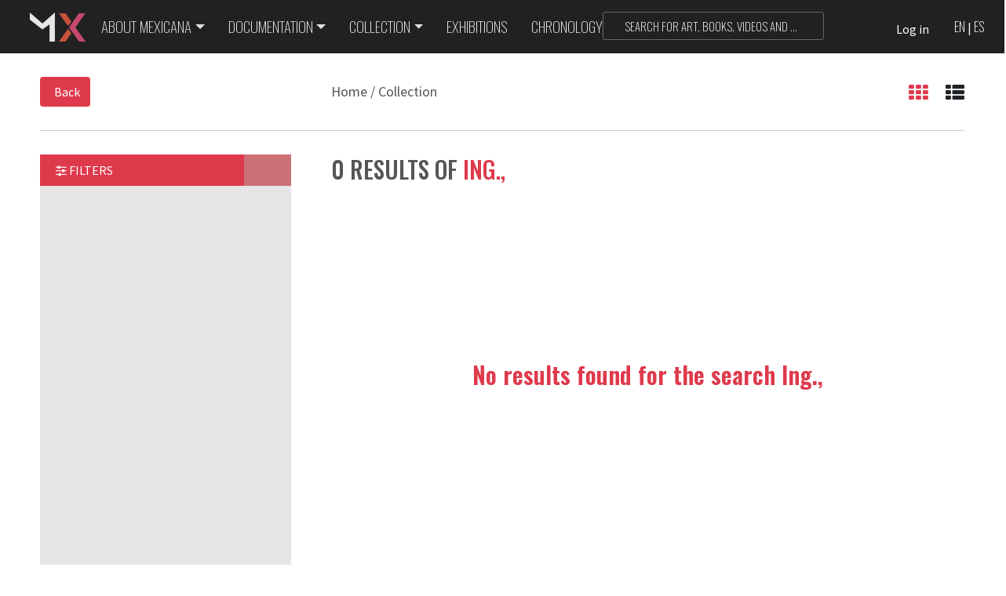

--- FILE ---
content_type: application/javascript
request_url: https://mexicana.cultura.gob.mx/swbadmin/js/dojo/dojo/parser.js
body_size: 10244
content:
/*
	Copyright (c) 2004-2011, The Dojo Foundation All Rights Reserved.
	Available via Academic Free License >= 2.1 OR the modified BSD license.
	see: http://dojotoolkit.org/license for details
*/

//>>built
define("dojo/parser",["require","./_base/kernel","./_base/lang","./_base/array","./_base/config","./dom","./_base/window","./_base/url","./aspect","./promise/all","./date/stamp","./Deferred","./has","./query","./on","./ready"],function(_1,_2,_3,_4,_5,_6,_7,_8,_9,_a,_b,_c,_d,_e,_f,_10){
new Date("X");
function _11(_12){
return eval("("+_12+")");
};
var _13=0;
_9.after(_3,"extend",function(){
_13++;
},true);
function _14(_15){
var map=_15._nameCaseMap,_16=_15.prototype;
if(!map||map._extendCnt<_13){
map=_15._nameCaseMap={};
for(var _17 in _16){
if(_17.charAt(0)==="_"){
continue;
}
map[_17.toLowerCase()]=_17;
}
map._extendCnt=_13;
}
return map;
};
var _18={};
function _19(_1a,_1b){
var ts=_1a.join();
if(!_18[ts]){
var _1c=[];
for(var i=0,l=_1a.length;i<l;i++){
var t=_1a[i];
_1c[_1c.length]=(_18[t]=_18[t]||(_3.getObject(t)||(~t.indexOf("/")&&(_1b?_1b(t):_1(t)))));
}
var _1d=_1c.shift();
_18[ts]=_1c.length?(_1d.createSubclass?_1d.createSubclass(_1c):_1d.extend.apply(_1d,_1c)):_1d;
}
return _18[ts];
};
var _1e={_clearCache:function(){
_13++;
_18={};
},_functionFromScript:function(_1f,_20){
var _21="",_22="",_23=(_1f.getAttribute(_20+"args")||_1f.getAttribute("args")),_24=_1f.getAttribute("with");
var _25=(_23||"").split(/\s*,\s*/);
if(_24&&_24.length){
_4.forEach(_24.split(/\s*,\s*/),function(_26){
_21+="with("+_26+"){";
_22+="}";
});
}
return new Function(_25,_21+_1f.innerHTML+_22);
},instantiate:function(_27,_28,_29){
_28=_28||{};
_29=_29||{};
var _2a=(_29.scope||_2._scopeName)+"Type",_2b="data-"+(_29.scope||_2._scopeName)+"-",_2c=_2b+"type",_2d=_2b+"mixins";
var _2e=[];
_4.forEach(_27,function(_2f){
var _30=_2a in _28?_28[_2a]:_2f.getAttribute(_2c)||_2f.getAttribute(_2a);
if(_30){
var _31=_2f.getAttribute(_2d),_32=_31?[_30].concat(_31.split(/\s*,\s*/)):[_30];
_2e.push({node:_2f,types:_32});
}
});
return this._instantiate(_2e,_28,_29);
},_instantiate:function(_33,_34,_35,_36){
var _37=_4.map(_33,function(obj){
var _38=obj.ctor||_19(obj.types,_35.contextRequire);
if(!_38){
throw new Error("Unable to resolve constructor for: '"+obj.types.join()+"'");
}
return this.construct(_38,obj.node,_34,_35,obj.scripts,obj.inherited);
},this);
function _39(_3a){
if(!_34._started&&!_35.noStart){
_4.forEach(_3a,function(_3b){
if(typeof _3b.startup==="function"&&!_3b._started){
_3b.startup();
}
});
}
return _3a;
};
if(_36){
return _a(_37).then(_39);
}else{
return _39(_37);
}
},construct:function(_3c,_3d,_3e,_3f,_40,_41){
var _42=_3c&&_3c.prototype;
_3f=_3f||{};
var _43={};
if(_3f.defaults){
_3.mixin(_43,_3f.defaults);
}
if(_41){
_3.mixin(_43,_41);
}
var _44;
if(_d("dom-attributes-explicit")){
_44=_3d.attributes;
}else{
if(_d("dom-attributes-specified-flag")){
_44=_4.filter(_3d.attributes,function(a){
return a.specified;
});
}else{
var _45=/^input$|^img$/i.test(_3d.nodeName)?_3d:_3d.cloneNode(false),_46=_45.outerHTML.replace(/=[^\s"']+|="[^"]*"|='[^']*'/g,"").replace(/^\s*<[a-zA-Z0-9]*\s*/,"").replace(/\s*>.*$/,"");
_44=_4.map(_46.split(/\s+/),function(_47){
var _48=_47.toLowerCase();
return {name:_47,value:(_3d.nodeName=="LI"&&_47=="value")||_48=="enctype"?_3d.getAttribute(_48):_3d.getAttributeNode(_48).value};
});
}
}
var _49=_3f.scope||_2._scopeName,_4a="data-"+_49+"-",_4b={};
if(_49!=="dojo"){
_4b[_4a+"props"]="data-dojo-props";
_4b[_4a+"type"]="data-dojo-type";
_4b[_4a+"mixins"]="data-dojo-mixins";
_4b[_49+"type"]="dojoType";
_4b[_4a+"id"]="data-dojo-id";
}
var i=0,_4c,_4d=[],_4e,_4f;
while(_4c=_44[i++]){
var _50=_4c.name,_51=_50.toLowerCase(),_52=_4c.value;
switch(_4b[_51]||_51){
case "data-dojo-type":
case "dojotype":
case "data-dojo-mixins":
break;
case "data-dojo-props":
_4f=_52;
break;
case "data-dojo-id":
case "jsid":
_4e=_52;
break;
case "data-dojo-attach-point":
case "dojoattachpoint":
_43.dojoAttachPoint=_52;
break;
case "data-dojo-attach-event":
case "dojoattachevent":
_43.dojoAttachEvent=_52;
break;
case "class":
_43["class"]=_3d.className;
break;
case "style":
_43["style"]=_3d.style&&_3d.style.cssText;
break;
default:
if(!(_50 in _42)){
var map=_14(_3c);
_50=map[_51]||_50;
}
if(_50 in _42){
switch(typeof _42[_50]){
case "string":
_43[_50]=_52;
break;
case "number":
_43[_50]=_52.length?Number(_52):NaN;
break;
case "boolean":
_43[_50]=_52.toLowerCase()!="false";
break;
case "function":
if(_52===""||_52.search(/[^\w\.]+/i)!=-1){
_43[_50]=new Function(_52);
}else{
_43[_50]=_3.getObject(_52,false)||new Function(_52);
}
_4d.push(_50);
break;
default:
var _53=_42[_50];
_43[_50]=(_53&&"length" in _53)?(_52?_52.split(/\s*,\s*/):[]):(_53 instanceof Date)?(_52==""?new Date(""):_52=="now"?new Date():_b.fromISOString(_52)):(_53 instanceof _8)?(_2.baseUrl+_52):_11(_52);
}
}else{
_43[_50]=_52;
}
}
}
for(var j=0;j<_4d.length;j++){
var _54=_4d[j].toLowerCase();
_3d.removeAttribute(_54);
_3d[_54]=null;
}
if(_4f){
try{
_4f=_11.call(_3f.propsThis,"{"+_4f+"}");
_3.mixin(_43,_4f);
}
catch(e){
throw new Error(e.toString()+" in data-dojo-props='"+_4f+"'");
}
}
_3.mixin(_43,_3e);
if(!_40){
_40=(_3c&&(_3c._noScript||_42._noScript)?[]:_e("> script[type^='dojo/']",_3d));
}
var _55=[],_56=[],_57=[],ons=[];
if(_40){
for(i=0;i<_40.length;i++){
var _58=_40[i];
_3d.removeChild(_58);
var _59=(_58.getAttribute(_4a+"event")||_58.getAttribute("event")),_5a=_58.getAttribute(_4a+"prop"),_5b=_58.getAttribute(_4a+"method"),_5c=_58.getAttribute(_4a+"advice"),_5d=_58.getAttribute("type"),nf=this._functionFromScript(_58,_4a);
if(_59){
if(_5d=="dojo/connect"){
_55.push({method:_59,func:nf});
}else{
if(_5d=="dojo/on"){
ons.push({event:_59,func:nf});
}else{
_43[_59]=nf;
}
}
}else{
if(_5d=="dojo/aspect"){
_55.push({method:_5b,advice:_5c,func:nf});
}else{
if(_5d=="dojo/watch"){
_57.push({prop:_5a,func:nf});
}else{
_56.push(nf);
}
}
}
}
}
var _5e=_3c.markupFactory||_42.markupFactory;
var _5f=_5e?_5e(_43,_3d,_3c):new _3c(_43,_3d);
function _60(_61){
if(_4e){
_3.setObject(_4e,_61);
}
for(i=0;i<_55.length;i++){
_9[_55[i].advice||"after"](_61,_55[i].method,_3.hitch(_61,_55[i].func),true);
}
for(i=0;i<_56.length;i++){
_56[i].call(_61);
}
for(i=0;i<_57.length;i++){
_61.watch(_57[i].prop,_57[i].func);
}
for(i=0;i<ons.length;i++){
_f(_61,ons[i].event,ons[i].func);
}
return _61;
};
if(_5f.then){
return _5f.then(_60);
}else{
return _60(_5f);
}
},scan:function(_62,_63){
var _64=[],_65=[],_66={};
var _67=(_63.scope||_2._scopeName)+"Type",_68="data-"+(_63.scope||_2._scopeName)+"-",_69=_68+"type",_6a=_68+"textdir",_6b=_68+"mixins";
var _6c=_62.firstChild;
var _6d=_63.inherited;
if(!_6d){
function _6e(_6f,_70){
return (_6f.getAttribute&&_6f.getAttribute(_70))||(_6f.parentNode&&_6e(_6f.parentNode,_70));
};
_6d={dir:_6e(_62,"dir"),lang:_6e(_62,"lang"),textDir:_6e(_62,_6a)};
for(var key in _6d){
if(!_6d[key]){
delete _6d[key];
}
}
}
var _71={inherited:_6d};
var _72;
var _73;
function _74(_75){
if(!_75.inherited){
_75.inherited={};
var _76=_75.node,_77=_74(_75.parent);
var _78={dir:_76.getAttribute("dir")||_77.dir,lang:_76.getAttribute("lang")||_77.lang,textDir:_76.getAttribute(_6a)||_77.textDir};
for(var key in _78){
if(_78[key]){
_75.inherited[key]=_78[key];
}
}
}
return _75.inherited;
};
while(true){
if(!_6c){
if(!_71||!_71.node){
break;
}
_6c=_71.node.nextSibling;
_73=false;
_71=_71.parent;
_72=_71.scripts;
continue;
}
if(_6c.nodeType!=1){
_6c=_6c.nextSibling;
continue;
}
if(_72&&_6c.nodeName.toLowerCase()=="script"){
_79=_6c.getAttribute("type");
if(_79&&/^dojo\/\w/i.test(_79)){
_72.push(_6c);
}
_6c=_6c.nextSibling;
continue;
}
if(_73){
_6c=_6c.nextSibling;
continue;
}
var _79=_6c.getAttribute(_69)||_6c.getAttribute(_67);
var _7a=_6c.firstChild;
if(!_79&&(!_7a||(_7a.nodeType==3&&!_7a.nextSibling))){
_6c=_6c.nextSibling;
continue;
}
var _7b;
var _7c=null;
if(_79){
var _7d=_6c.getAttribute(_6b),_7e=_7d?[_79].concat(_7d.split(/\s*,\s*/)):[_79];
try{
_7c=_19(_7e,_63.contextRequire);
}
catch(e){
}
if(!_7c){
_4.forEach(_7e,function(t){
if(~t.indexOf("/")&&!_66[t]){
_66[t]=true;
_65[_65.length]=t;
}
});
}
var _7f=_7c&&!_7c.prototype._noScript?[]:null;
_7b={types:_7e,ctor:_7c,parent:_71,node:_6c,scripts:_7f};
_7b.inherited=_74(_7b);
_64.push(_7b);
}else{
_7b={node:_6c,scripts:_72,parent:_71};
}
_72=_7f;
_73=_6c.stopParser||(_7c&&_7c.prototype.stopParser&&!(_63.template));
_71=_7b;
_6c=_7a;
}
var d=new _c();
if(_65.length){
if(_d("dojo-debug-messages")){
console.warn("WARNING: Modules being Auto-Required: "+_65.join(", "));
}
var r=_63.contextRequire||_1;
r(_65,function(){
d.resolve(_4.filter(_64,function(_80){
if(!_80.ctor){
try{
_80.ctor=_19(_80.types,_63.contextRequire);
}
catch(e){
}
}
var _81=_80.parent;
while(_81&&!_81.types){
_81=_81.parent;
}
var _82=_80.ctor&&_80.ctor.prototype;
_80.instantiateChildren=!(_82&&_82.stopParser&&!(_63.template));
_80.instantiate=!_81||(_81.instantiate&&_81.instantiateChildren);
return _80.instantiate;
}));
});
}else{
d.resolve(_64);
}
return d.promise;
},_require:function(_83,_84){
var _85=_11("{"+_83.innerHTML+"}"),_86=[],_87=[],d=new _c();
var _88=(_84&&_84.contextRequire)||_1;
for(var _89 in _85){
_86.push(_89);
_87.push(_85[_89]);
}
_88(_87,function(){
for(var i=0;i<_86.length;i++){
_3.setObject(_86[i],arguments[i]);
}
d.resolve(arguments);
});
return d.promise;
},_scanAmd:function(_8a,_8b){
var _8c=new _c(),_8d=_8c.promise;
_8c.resolve(true);
var _8e=this;
_e("script[type='dojo/require']",_8a).forEach(function(_8f){
_8d=_8d.then(function(){
return _8e._require(_8f,_8b);
});
_8f.parentNode.removeChild(_8f);
});
return _8d;
},parse:function(_90,_91){
var _92;
if(!_91&&_90&&_90.rootNode){
_91=_90;
_92=_91.rootNode;
}else{
if(_90&&_3.isObject(_90)&&!("nodeType" in _90)){
_91=_90;
}else{
_92=_90;
}
}
_92=_92?_6.byId(_92):_7.body();
_91=_91||{};
var _93=_91.template?{template:true}:{},_94=[],_95=this;
var p=this._scanAmd(_92,_91).then(function(){
return _95.scan(_92,_91);
}).then(function(_96){
return _95._instantiate(_96,_93,_91,true);
}).then(function(_97){
return _94=_94.concat(_97);
}).otherwise(function(e){
console.error("dojo/parser::parse() error",e);
throw e;
});
_3.mixin(_94,p);
return _94;
}};
if(1){
_2.parser=_1e;
}
if(_5.parseOnLoad){
_10(100,_1e,"parse");
}
return _1e;
});
